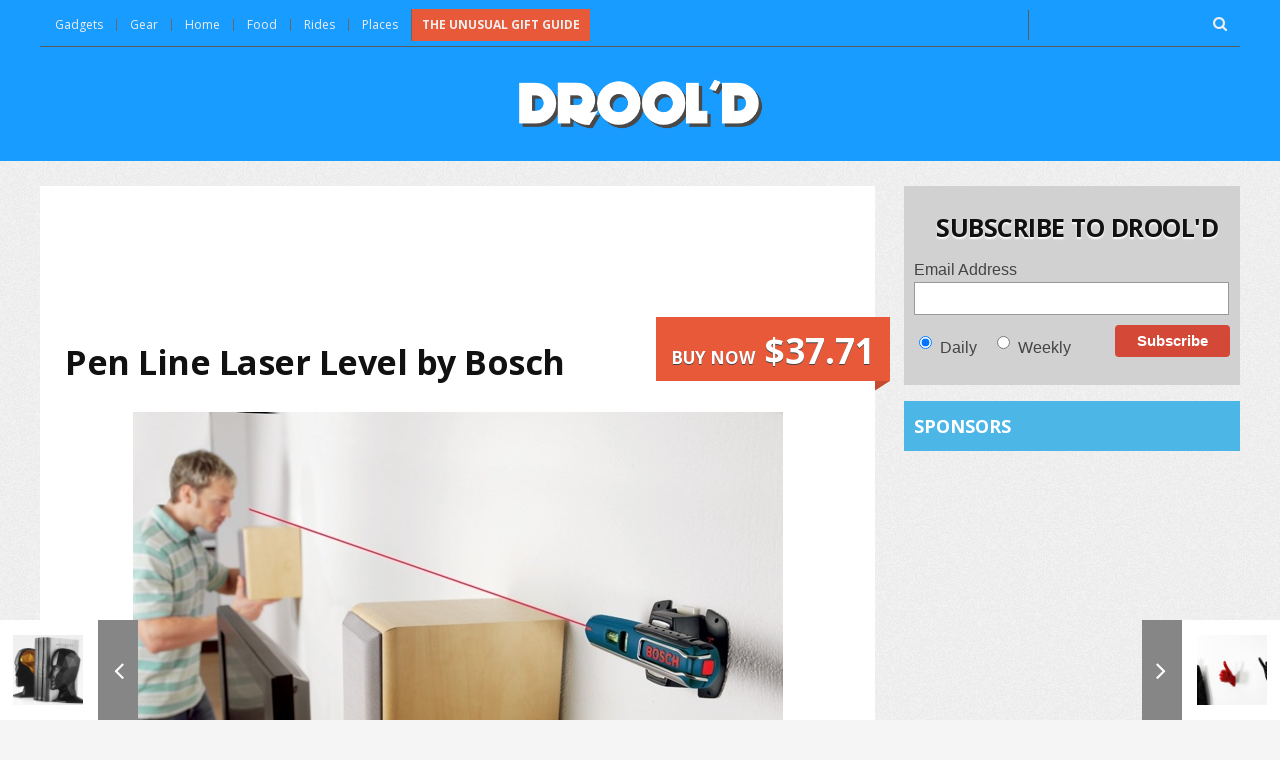

--- FILE ---
content_type: text/html; charset=UTF-8
request_url: https://droold.com/pen-line-laser-level-by-bosch/
body_size: 16947
content:
<!DOCTYPE html>
<!--[if IE 8]>    <html class="ie8" lang="en-US"> <![endif]-->
<!--[if IE 9]>    <html class="ie9" lang="en-US"> <![endif]-->
<!--[if (gt IE 9)|!(IE)] lang="en-US"><![endif]-->
<html lang="en-US">
<head>
<meta charset="utf-8" />
<meta name="viewport" content="width=device-width" />
<!-- Title -->
<title>Pen Line Laser Level by Bosch</title>
<!-- feeds & pingback -->
  <link rel="profile" href="http://gmpg.org/xfn/11" />
  <link rel="pingback" href="https://droold.com/xmlrpc.php" />
<!-- favicon -->
<link rel="apple-touch-icon-precomposed" sizes="144x144" href="https://droold.com/wp-content/uploads/2015/09/favicon-1441.png">
<link rel="apple-touch-icon-precomposed" sizes="114x114" href="https://droold.com/wp-content/uploads/2015/09/favicon-1141.png">
<link rel="apple-touch-icon-precomposed" sizes="72x72" href="https://droold.com/wp-content/uploads/2015/09/favicon-721.png">
<link rel="apple-touch-icon-precomposed" href="https://droold.com/wp-content/uploads/2015/09/favicon-571.png">
<link rel="shortcut icon" href="https://droold.com/wp-content/uploads/2015/09/favicon-161.png"  type="image/x-icon" />
<!--[if lt IE 9]><script src="https://droold.com/wp-content/themes/rehub/js/html5shiv.js"></script><![endif]-->	
<meta name='robots' content='index, follow, max-image-preview:large, max-snippet:-1, max-video-preview:-1' />
        <style type="text/css">
                                        
                                
                </style>
        <script type="text/javascript">
    var mdf_is_search_going =0;
    var mdf_tmp_order = 0;
    var mdf_tmp_orderby = 0;
    //+++
    var lang_one_moment = "One Moment ...";
    var mdf_lang_loading = "Loading ...";
    var mdf_lang_cancel = "Cancel";
    var mdf_lang_close = "Close";
    var mdf_lang_apply = "Apply";
    var mdf_tax_loader = '<img src="https://droold.com/wp-content/plugins/meta-data-filter/images/tax_loader.gif" alt="loader" />';
    var mdf_week_first_day =1;
    var mdf_calendar_date_format = "mm/dd/yy";
    var mdf_site_url = "https://droold.com";
    var mdf_plugin_url = "https://droold.com/wp-content/plugins/meta-data-filter/";
    var mdf_default_order_by = "date";
    var mdf_default_order = "DESC";
    var show_tax_all_childs =0;
    var mdf_current_term_id = 0;

    var mdf_current_tax = "";
    //admin
    var lang_no_ui_sliders = "no ui sliders in selected mdf category";
    var lang_updated = "Updated";
    //+++
    var mdf_slug_cat = "meta_data_filter_cat";

    var mdf_tooltip_theme = "shadow";
    var tooltip_max_width = parseInt(220, 10);
    var ajaxurl = "https://droold.com/wp-admin/admin-ajax.php";
    var mdf_front_qtrans_lang = "";
    var mdf_front_wpml_lang = "";
    var mdf_use_chosen_js_w =0;
    var mdf_use_chosen_js_s =0;
    var mdf_use_custom_scroll_bar =1;
        mdf_front_qtrans_lang = "";
    var mdf_current_page_url = "https://droold.com/pen-line-laser-level-by-bosch/";

    var mdf_sort_order = "DESC";
    var mdf_order_by = "date";
    var mdf_toggle_close_sign = "-";
    var mdf_toggle_open_sign = "+";
    var tab_slideout_icon = "https://droold.com/wp-content/plugins/meta-data-filter/images/icon_button_search.png";
    var tab_slideout_icon_w = "146";
    var tab_slideout_icon_h = "131";
    var mdf_use_custom_icheck = 1;
    var icheck_skin = {};
    icheck_skin.skin = "flat";
    icheck_skin.color = "aero";


    var mdtf_overlay_skin = "default";

</script>


	<!-- This site is optimized with the Yoast SEO plugin v26.5 - https://yoast.com/wordpress/plugins/seo/ -->
	<link rel="canonical" href="https://droold.com/pen-line-laser-level-by-bosch/" />
	<meta property="og:locale" content="en_US" />
	<meta property="og:type" content="article" />
	<meta property="og:title" content="Pen Line Laser Level by Bosch" />
	<meta property="og:description" content="Aligning and leveling have never been made easier. The GPLL5 by Bosch is a compact hand level with built-in vials and aluminum base for quick and easy alignment and leveling, but what sets it apart is its laser projector. It projects a very bright and sharp laser line, helping you with horizontal, vertical or angular [&hellip;]" />
	<meta property="og:url" content="https://droold.com/pen-line-laser-level-by-bosch/" />
	<meta property="og:site_name" content="Drool&#039;d" />
	<meta property="article:author" content="https://www.facebook.com/Droold" />
	<meta property="article:published_time" content="2013-04-19T13:32:34+00:00" />
	<meta property="article:modified_time" content="2015-09-04T19:47:28+00:00" />
	<meta property="og:image" content="https://droold.com/wp-content/uploads/2015/09/bosch_pen_line_laser_level.jpg" />
	<meta property="og:image:width" content="650" />
	<meta property="og:image:height" content="485" />
	<meta property="og:image:type" content="image/jpeg" />
	<meta name="author" content="rolyou" />
	<meta name="twitter:card" content="summary_large_image" />
	<meta name="twitter:label1" content="Written by" />
	<meta name="twitter:data1" content="rolyou" />
	<script type="application/ld+json" class="yoast-schema-graph">{"@context":"https://schema.org","@graph":[{"@type":"WebPage","@id":"https://droold.com/pen-line-laser-level-by-bosch/","url":"https://droold.com/pen-line-laser-level-by-bosch/","name":"Pen Line Laser Level by Bosch","isPartOf":{"@id":"https://droold.com/#website"},"primaryImageOfPage":{"@id":"https://droold.com/pen-line-laser-level-by-bosch/#primaryimage"},"image":{"@id":"https://droold.com/pen-line-laser-level-by-bosch/#primaryimage"},"thumbnailUrl":"https://droold.com/wp-content/uploads/2015/09/bosch_pen_line_laser_level.jpg","datePublished":"2013-04-19T13:32:34+00:00","dateModified":"2015-09-04T19:47:28+00:00","author":{"@id":"https://droold.com/#/schema/person/e4aa022a756898e7f1b4b598674e2024"},"breadcrumb":{"@id":"https://droold.com/pen-line-laser-level-by-bosch/#breadcrumb"},"inLanguage":"en-US","potentialAction":[{"@type":"ReadAction","target":["https://droold.com/pen-line-laser-level-by-bosch/"]}]},{"@type":"ImageObject","inLanguage":"en-US","@id":"https://droold.com/pen-line-laser-level-by-bosch/#primaryimage","url":"https://droold.com/wp-content/uploads/2015/09/bosch_pen_line_laser_level.jpg","contentUrl":"https://droold.com/wp-content/uploads/2015/09/bosch_pen_line_laser_level.jpg","width":650,"height":485},{"@type":"BreadcrumbList","@id":"https://droold.com/pen-line-laser-level-by-bosch/#breadcrumb","itemListElement":[{"@type":"ListItem","position":1,"name":"Home","item":"https://droold.com/"},{"@type":"ListItem","position":2,"name":"Pen Line Laser Level by Bosch"}]},{"@type":"WebSite","@id":"https://droold.com/#website","url":"https://droold.com/","name":"Drool&#039;d","description":"Cool Gifts, Unique and Unusual Gift Ideas","potentialAction":[{"@type":"SearchAction","target":{"@type":"EntryPoint","urlTemplate":"https://droold.com/?s={search_term_string}"},"query-input":{"@type":"PropertyValueSpecification","valueRequired":true,"valueName":"search_term_string"}}],"inLanguage":"en-US"},{"@type":"Person","@id":"https://droold.com/#/schema/person/e4aa022a756898e7f1b4b598674e2024","name":"rolyou","image":{"@type":"ImageObject","inLanguage":"en-US","@id":"https://droold.com/#/schema/person/image/","url":"https://secure.gravatar.com/avatar/0e62c8f7a2817f1aa12ca6906085a880d956bbdb33ff4e1c0f7fc9e11219afa9?s=96&d=mm&r=g","contentUrl":"https://secure.gravatar.com/avatar/0e62c8f7a2817f1aa12ca6906085a880d956bbdb33ff4e1c0f7fc9e11219afa9?s=96&d=mm&r=g","caption":"rolyou"},"sameAs":["https://www.facebook.com/Droold"],"url":"https://droold.com/author/rolyou/"}]}</script>
	<!-- / Yoast SEO plugin. -->


<link rel='dns-prefetch' href='//fonts.googleapis.com' />
<link rel='dns-prefetch' href='//maxcdn.bootstrapcdn.com' />
<link rel="alternate" type="application/rss+xml" title="Drool&#039;d &raquo; Feed" href="https://droold.com/feed/" />
<link rel="alternate" type="application/rss+xml" title="Drool&#039;d &raquo; Comments Feed" href="https://droold.com/comments/feed/" />
<link rel="alternate" type="application/rss+xml" title="Drool&#039;d &raquo; Pen Line Laser Level by Bosch Comments Feed" href="https://droold.com/pen-line-laser-level-by-bosch/feed/" />
<link rel="alternate" title="oEmbed (JSON)" type="application/json+oembed" href="https://droold.com/wp-json/oembed/1.0/embed?url=https%3A%2F%2Fdroold.com%2Fpen-line-laser-level-by-bosch%2F" />
<link rel="alternate" title="oEmbed (XML)" type="text/xml+oembed" href="https://droold.com/wp-json/oembed/1.0/embed?url=https%3A%2F%2Fdroold.com%2Fpen-line-laser-level-by-bosch%2F&#038;format=xml" />
<style id='wp-img-auto-sizes-contain-inline-css' type='text/css'>
img:is([sizes=auto i],[sizes^="auto," i]){contain-intrinsic-size:3000px 1500px}
/*# sourceURL=wp-img-auto-sizes-contain-inline-css */
</style>
<style id='wp-emoji-styles-inline-css' type='text/css'>

	img.wp-smiley, img.emoji {
		display: inline !important;
		border: none !important;
		box-shadow: none !important;
		height: 1em !important;
		width: 1em !important;
		margin: 0 0.07em !important;
		vertical-align: -0.1em !important;
		background: none !important;
		padding: 0 !important;
	}
/*# sourceURL=wp-emoji-styles-inline-css */
</style>
<style id='wp-block-library-inline-css' type='text/css'>
:root{--wp-block-synced-color:#7a00df;--wp-block-synced-color--rgb:122,0,223;--wp-bound-block-color:var(--wp-block-synced-color);--wp-editor-canvas-background:#ddd;--wp-admin-theme-color:#007cba;--wp-admin-theme-color--rgb:0,124,186;--wp-admin-theme-color-darker-10:#006ba1;--wp-admin-theme-color-darker-10--rgb:0,107,160.5;--wp-admin-theme-color-darker-20:#005a87;--wp-admin-theme-color-darker-20--rgb:0,90,135;--wp-admin-border-width-focus:2px}@media (min-resolution:192dpi){:root{--wp-admin-border-width-focus:1.5px}}.wp-element-button{cursor:pointer}:root .has-very-light-gray-background-color{background-color:#eee}:root .has-very-dark-gray-background-color{background-color:#313131}:root .has-very-light-gray-color{color:#eee}:root .has-very-dark-gray-color{color:#313131}:root .has-vivid-green-cyan-to-vivid-cyan-blue-gradient-background{background:linear-gradient(135deg,#00d084,#0693e3)}:root .has-purple-crush-gradient-background{background:linear-gradient(135deg,#34e2e4,#4721fb 50%,#ab1dfe)}:root .has-hazy-dawn-gradient-background{background:linear-gradient(135deg,#faaca8,#dad0ec)}:root .has-subdued-olive-gradient-background{background:linear-gradient(135deg,#fafae1,#67a671)}:root .has-atomic-cream-gradient-background{background:linear-gradient(135deg,#fdd79a,#004a59)}:root .has-nightshade-gradient-background{background:linear-gradient(135deg,#330968,#31cdcf)}:root .has-midnight-gradient-background{background:linear-gradient(135deg,#020381,#2874fc)}:root{--wp--preset--font-size--normal:16px;--wp--preset--font-size--huge:42px}.has-regular-font-size{font-size:1em}.has-larger-font-size{font-size:2.625em}.has-normal-font-size{font-size:var(--wp--preset--font-size--normal)}.has-huge-font-size{font-size:var(--wp--preset--font-size--huge)}.has-text-align-center{text-align:center}.has-text-align-left{text-align:left}.has-text-align-right{text-align:right}.has-fit-text{white-space:nowrap!important}#end-resizable-editor-section{display:none}.aligncenter{clear:both}.items-justified-left{justify-content:flex-start}.items-justified-center{justify-content:center}.items-justified-right{justify-content:flex-end}.items-justified-space-between{justify-content:space-between}.screen-reader-text{border:0;clip-path:inset(50%);height:1px;margin:-1px;overflow:hidden;padding:0;position:absolute;width:1px;word-wrap:normal!important}.screen-reader-text:focus{background-color:#ddd;clip-path:none;color:#444;display:block;font-size:1em;height:auto;left:5px;line-height:normal;padding:15px 23px 14px;text-decoration:none;top:5px;width:auto;z-index:100000}html :where(.has-border-color){border-style:solid}html :where([style*=border-top-color]){border-top-style:solid}html :where([style*=border-right-color]){border-right-style:solid}html :where([style*=border-bottom-color]){border-bottom-style:solid}html :where([style*=border-left-color]){border-left-style:solid}html :where([style*=border-width]){border-style:solid}html :where([style*=border-top-width]){border-top-style:solid}html :where([style*=border-right-width]){border-right-style:solid}html :where([style*=border-bottom-width]){border-bottom-style:solid}html :where([style*=border-left-width]){border-left-style:solid}html :where(img[class*=wp-image-]){height:auto;max-width:100%}:where(figure){margin:0 0 1em}html :where(.is-position-sticky){--wp-admin--admin-bar--position-offset:var(--wp-admin--admin-bar--height,0px)}@media screen and (max-width:600px){html :where(.is-position-sticky){--wp-admin--admin-bar--position-offset:0px}}

/*# sourceURL=wp-block-library-inline-css */
</style><style id='global-styles-inline-css' type='text/css'>
:root{--wp--preset--aspect-ratio--square: 1;--wp--preset--aspect-ratio--4-3: 4/3;--wp--preset--aspect-ratio--3-4: 3/4;--wp--preset--aspect-ratio--3-2: 3/2;--wp--preset--aspect-ratio--2-3: 2/3;--wp--preset--aspect-ratio--16-9: 16/9;--wp--preset--aspect-ratio--9-16: 9/16;--wp--preset--color--black: #000000;--wp--preset--color--cyan-bluish-gray: #abb8c3;--wp--preset--color--white: #ffffff;--wp--preset--color--pale-pink: #f78da7;--wp--preset--color--vivid-red: #cf2e2e;--wp--preset--color--luminous-vivid-orange: #ff6900;--wp--preset--color--luminous-vivid-amber: #fcb900;--wp--preset--color--light-green-cyan: #7bdcb5;--wp--preset--color--vivid-green-cyan: #00d084;--wp--preset--color--pale-cyan-blue: #8ed1fc;--wp--preset--color--vivid-cyan-blue: #0693e3;--wp--preset--color--vivid-purple: #9b51e0;--wp--preset--gradient--vivid-cyan-blue-to-vivid-purple: linear-gradient(135deg,rgb(6,147,227) 0%,rgb(155,81,224) 100%);--wp--preset--gradient--light-green-cyan-to-vivid-green-cyan: linear-gradient(135deg,rgb(122,220,180) 0%,rgb(0,208,130) 100%);--wp--preset--gradient--luminous-vivid-amber-to-luminous-vivid-orange: linear-gradient(135deg,rgb(252,185,0) 0%,rgb(255,105,0) 100%);--wp--preset--gradient--luminous-vivid-orange-to-vivid-red: linear-gradient(135deg,rgb(255,105,0) 0%,rgb(207,46,46) 100%);--wp--preset--gradient--very-light-gray-to-cyan-bluish-gray: linear-gradient(135deg,rgb(238,238,238) 0%,rgb(169,184,195) 100%);--wp--preset--gradient--cool-to-warm-spectrum: linear-gradient(135deg,rgb(74,234,220) 0%,rgb(151,120,209) 20%,rgb(207,42,186) 40%,rgb(238,44,130) 60%,rgb(251,105,98) 80%,rgb(254,248,76) 100%);--wp--preset--gradient--blush-light-purple: linear-gradient(135deg,rgb(255,206,236) 0%,rgb(152,150,240) 100%);--wp--preset--gradient--blush-bordeaux: linear-gradient(135deg,rgb(254,205,165) 0%,rgb(254,45,45) 50%,rgb(107,0,62) 100%);--wp--preset--gradient--luminous-dusk: linear-gradient(135deg,rgb(255,203,112) 0%,rgb(199,81,192) 50%,rgb(65,88,208) 100%);--wp--preset--gradient--pale-ocean: linear-gradient(135deg,rgb(255,245,203) 0%,rgb(182,227,212) 50%,rgb(51,167,181) 100%);--wp--preset--gradient--electric-grass: linear-gradient(135deg,rgb(202,248,128) 0%,rgb(113,206,126) 100%);--wp--preset--gradient--midnight: linear-gradient(135deg,rgb(2,3,129) 0%,rgb(40,116,252) 100%);--wp--preset--font-size--small: 13px;--wp--preset--font-size--medium: 20px;--wp--preset--font-size--large: 36px;--wp--preset--font-size--x-large: 42px;--wp--preset--spacing--20: 0.44rem;--wp--preset--spacing--30: 0.67rem;--wp--preset--spacing--40: 1rem;--wp--preset--spacing--50: 1.5rem;--wp--preset--spacing--60: 2.25rem;--wp--preset--spacing--70: 3.38rem;--wp--preset--spacing--80: 5.06rem;--wp--preset--shadow--natural: 6px 6px 9px rgba(0, 0, 0, 0.2);--wp--preset--shadow--deep: 12px 12px 50px rgba(0, 0, 0, 0.4);--wp--preset--shadow--sharp: 6px 6px 0px rgba(0, 0, 0, 0.2);--wp--preset--shadow--outlined: 6px 6px 0px -3px rgb(255, 255, 255), 6px 6px rgb(0, 0, 0);--wp--preset--shadow--crisp: 6px 6px 0px rgb(0, 0, 0);}:where(.is-layout-flex){gap: 0.5em;}:where(.is-layout-grid){gap: 0.5em;}body .is-layout-flex{display: flex;}.is-layout-flex{flex-wrap: wrap;align-items: center;}.is-layout-flex > :is(*, div){margin: 0;}body .is-layout-grid{display: grid;}.is-layout-grid > :is(*, div){margin: 0;}:where(.wp-block-columns.is-layout-flex){gap: 2em;}:where(.wp-block-columns.is-layout-grid){gap: 2em;}:where(.wp-block-post-template.is-layout-flex){gap: 1.25em;}:where(.wp-block-post-template.is-layout-grid){gap: 1.25em;}.has-black-color{color: var(--wp--preset--color--black) !important;}.has-cyan-bluish-gray-color{color: var(--wp--preset--color--cyan-bluish-gray) !important;}.has-white-color{color: var(--wp--preset--color--white) !important;}.has-pale-pink-color{color: var(--wp--preset--color--pale-pink) !important;}.has-vivid-red-color{color: var(--wp--preset--color--vivid-red) !important;}.has-luminous-vivid-orange-color{color: var(--wp--preset--color--luminous-vivid-orange) !important;}.has-luminous-vivid-amber-color{color: var(--wp--preset--color--luminous-vivid-amber) !important;}.has-light-green-cyan-color{color: var(--wp--preset--color--light-green-cyan) !important;}.has-vivid-green-cyan-color{color: var(--wp--preset--color--vivid-green-cyan) !important;}.has-pale-cyan-blue-color{color: var(--wp--preset--color--pale-cyan-blue) !important;}.has-vivid-cyan-blue-color{color: var(--wp--preset--color--vivid-cyan-blue) !important;}.has-vivid-purple-color{color: var(--wp--preset--color--vivid-purple) !important;}.has-black-background-color{background-color: var(--wp--preset--color--black) !important;}.has-cyan-bluish-gray-background-color{background-color: var(--wp--preset--color--cyan-bluish-gray) !important;}.has-white-background-color{background-color: var(--wp--preset--color--white) !important;}.has-pale-pink-background-color{background-color: var(--wp--preset--color--pale-pink) !important;}.has-vivid-red-background-color{background-color: var(--wp--preset--color--vivid-red) !important;}.has-luminous-vivid-orange-background-color{background-color: var(--wp--preset--color--luminous-vivid-orange) !important;}.has-luminous-vivid-amber-background-color{background-color: var(--wp--preset--color--luminous-vivid-amber) !important;}.has-light-green-cyan-background-color{background-color: var(--wp--preset--color--light-green-cyan) !important;}.has-vivid-green-cyan-background-color{background-color: var(--wp--preset--color--vivid-green-cyan) !important;}.has-pale-cyan-blue-background-color{background-color: var(--wp--preset--color--pale-cyan-blue) !important;}.has-vivid-cyan-blue-background-color{background-color: var(--wp--preset--color--vivid-cyan-blue) !important;}.has-vivid-purple-background-color{background-color: var(--wp--preset--color--vivid-purple) !important;}.has-black-border-color{border-color: var(--wp--preset--color--black) !important;}.has-cyan-bluish-gray-border-color{border-color: var(--wp--preset--color--cyan-bluish-gray) !important;}.has-white-border-color{border-color: var(--wp--preset--color--white) !important;}.has-pale-pink-border-color{border-color: var(--wp--preset--color--pale-pink) !important;}.has-vivid-red-border-color{border-color: var(--wp--preset--color--vivid-red) !important;}.has-luminous-vivid-orange-border-color{border-color: var(--wp--preset--color--luminous-vivid-orange) !important;}.has-luminous-vivid-amber-border-color{border-color: var(--wp--preset--color--luminous-vivid-amber) !important;}.has-light-green-cyan-border-color{border-color: var(--wp--preset--color--light-green-cyan) !important;}.has-vivid-green-cyan-border-color{border-color: var(--wp--preset--color--vivid-green-cyan) !important;}.has-pale-cyan-blue-border-color{border-color: var(--wp--preset--color--pale-cyan-blue) !important;}.has-vivid-cyan-blue-border-color{border-color: var(--wp--preset--color--vivid-cyan-blue) !important;}.has-vivid-purple-border-color{border-color: var(--wp--preset--color--vivid-purple) !important;}.has-vivid-cyan-blue-to-vivid-purple-gradient-background{background: var(--wp--preset--gradient--vivid-cyan-blue-to-vivid-purple) !important;}.has-light-green-cyan-to-vivid-green-cyan-gradient-background{background: var(--wp--preset--gradient--light-green-cyan-to-vivid-green-cyan) !important;}.has-luminous-vivid-amber-to-luminous-vivid-orange-gradient-background{background: var(--wp--preset--gradient--luminous-vivid-amber-to-luminous-vivid-orange) !important;}.has-luminous-vivid-orange-to-vivid-red-gradient-background{background: var(--wp--preset--gradient--luminous-vivid-orange-to-vivid-red) !important;}.has-very-light-gray-to-cyan-bluish-gray-gradient-background{background: var(--wp--preset--gradient--very-light-gray-to-cyan-bluish-gray) !important;}.has-cool-to-warm-spectrum-gradient-background{background: var(--wp--preset--gradient--cool-to-warm-spectrum) !important;}.has-blush-light-purple-gradient-background{background: var(--wp--preset--gradient--blush-light-purple) !important;}.has-blush-bordeaux-gradient-background{background: var(--wp--preset--gradient--blush-bordeaux) !important;}.has-luminous-dusk-gradient-background{background: var(--wp--preset--gradient--luminous-dusk) !important;}.has-pale-ocean-gradient-background{background: var(--wp--preset--gradient--pale-ocean) !important;}.has-electric-grass-gradient-background{background: var(--wp--preset--gradient--electric-grass) !important;}.has-midnight-gradient-background{background: var(--wp--preset--gradient--midnight) !important;}.has-small-font-size{font-size: var(--wp--preset--font-size--small) !important;}.has-medium-font-size{font-size: var(--wp--preset--font-size--medium) !important;}.has-large-font-size{font-size: var(--wp--preset--font-size--large) !important;}.has-x-large-font-size{font-size: var(--wp--preset--font-size--x-large) !important;}
/*# sourceURL=global-styles-inline-css */
</style>

<style id='classic-theme-styles-inline-css' type='text/css'>
/*! This file is auto-generated */
.wp-block-button__link{color:#fff;background-color:#32373c;border-radius:9999px;box-shadow:none;text-decoration:none;padding:calc(.667em + 2px) calc(1.333em + 2px);font-size:1.125em}.wp-block-file__button{background:#32373c;color:#fff;text-decoration:none}
/*# sourceURL=/wp-includes/css/classic-themes.min.css */
</style>
<link rel='stylesheet' id='contact-form-7-css' href='https://droold.com/wp-content/plugins/contact-form-7/includes/css/styles.css?ver=6.1.4' type='text/css' media='all' />
<link rel='stylesheet' id='parent-style-css' href='https://droold.com/wp-content/themes/rehub/style.css?ver=6.9' type='text/css' media='all' />
<link rel='stylesheet' id='main_nav-css' href='//fonts.googleapis.com/css?family=Open+Sans%3A400%2C700&#038;ver=6.9' type='text/css' media='all' />
<link rel='stylesheet' id='style-css' href='https://droold.com/wp-content/themes/rehub-pick/style.css?ver=6.9' type='text/css' media='all' />
<link rel='stylesheet' id='font-awesome-css' href='//maxcdn.bootstrapcdn.com/font-awesome/4.3.0/css/font-awesome.min.css?ver=6.9' type='text/css' media='all' />
<script type="text/javascript" src="https://droold.com/wp-includes/js/jquery/jquery.min.js?ver=3.7.1" id="jquery-core-js"></script>
<script type="text/javascript" src="https://droold.com/wp-includes/js/jquery/jquery-migrate.min.js?ver=3.4.1" id="jquery-migrate-js"></script>
<script type="text/javascript" src="https://droold.com/wp-includes/js/jquery/ui/core.min.js?ver=1.13.3" id="jquery-ui-core-js"></script>
<script type="text/javascript" src="https://droold.com/wp-content/plugins/meta-data-filter/js/front.js?ver=6.9" id="meta_data_filter_widget-js"></script>
<script type="text/javascript" src="https://droold.com/wp-content/themes/rehub/js/modernizr.js?ver=2.7.1" id="modernizr-js"></script>
<script type="text/javascript" id="rehub-postview-js-extra">
/* <![CDATA[ */
var postviewvar = {"admin_ajax_url":"https://droold.com/wp-admin/admin-ajax.php","post_id":"5299"};
//# sourceURL=rehub-postview-js-extra
/* ]]> */
</script>
<script type="text/javascript" src="https://droold.com/wp-content/themes/rehub/js/postviews.js?ver=6.9" id="rehub-postview-js"></script>
<link rel="https://api.w.org/" href="https://droold.com/wp-json/" /><link rel="alternate" title="JSON" type="application/json" href="https://droold.com/wp-json/wp/v2/posts/5299" /><link rel="EditURI" type="application/rsd+xml" title="RSD" href="https://droold.com/xmlrpc.php?rsd" />
<meta name="generator" content="WordPress 6.9" />
<link rel='shortlink' href='https://droold.com/?p=5299' />
<meta property="fb:app_id" content="1592422637684277"/><style type="text/css">		 
		
					
						
				
		
			
		
    	
    	
    			
    	
				
        	
    		.postimagetrend .title, .widget.widget_affegg_widget .title, .rehub_feat_block.rehub_chimp, .widget.top_offers .title, header .header_first_style .search form input[type="submit"], .widget.tabs .current, .more_post a, .more_post span, .filter_home_pick span.active, .filter_home_pick span:hover { background: #258fef}
		.widget.widget_affegg_widget .title:after, .widget.top_offers .title:after{border-top-color: #258fef;}  
		.filter_home_pick span.active, .filter_home_pick span:hover{border: 1px solid #258fef;}  
		

a { color: #e85939; }
nav.top_menu > ul > li ul li a:hover { color: #111111 }
ul.postpagination li.active a, ul.postpagination li:hover a, ul.postpagination li a:focus  { color: #FFFFFF !important; }
.priced_block .btn_offer_block:hover {background: #e85939; text-decoration:none; opacity: 0.8}
.priced_block .btn_offer_block:hover:after {border-left-color: #e85939;}
.widget.tabs > ul > li:hover { color: #ffffff; }
.sidebar .dark_sidebar .tabs-item .detail .rcnt_meta a.cat{ color: #fff;}
.footer-bottom .widget .f_menu li a:hover { text-decoration: underline; }

.priced_block .btn_offer_block:active { background-color: #e85939 !important; top: 2px;}
.wpsm-button.orange, .wpsm-button.rehub_main_btn { color: #fff; background-color: #e85939 !important; background-image: none !important; border-radius: 3px !important; box-shadow: none !important; text-transform: uppercase; }
.wpsm-button.orange:hover, .wpsm-button.rehub_main_btn:hover { background: #e85939 !important; background-position: left bottom !important }
.wpsm-button.orange:active, .wps-button.rehub_main_btn:active { background-color: #e85939 !important; top: 2px; box-shadow: none !important }
.wpsm_promobox.rehub_promobox { border-left-color: #e85939!important; }
.top_rating_block .top_rating_item .rating_col a.read_full, article.post a.color_link{ color: #e85939 !important;}
nav.top_menu > ul > li > a:hover, nav.top_menu > ul > li.current-menu-item a{border-top-color: #e85939; }

nav.top_menu > ul > li ul, .main-nav { border-bottom: 2px solid #e85939; }
.wpb_content_element.wpsm-tabs.n_b_tab .wpb_tour_tabs_wrapper .wpb_tabs_nav .ui-state-active a{ border-bottom: 3px solid #e85939 !important }
.priced_block .btn_offer_block:after, .priced_block .btn_offer_block:active:after { border-left-color: #e85939;}
.featured_slider:hover .score, .top_chart_controls .controls:hover{border-color:#e85939;}
.main_slider .flex-overlay a.read-more:hover, .main_slider .flex-overlay:hover a.read-more  {border: 2px solid #e85939; }
.btn_more:hover, .custom-checkbox label.checked:before, .custom-radio label.checked:before, .small_post .overlay .btn_more:hover, .def-carousel.sec_style_carousel .carousel-next:hover, .def-carousel.sec_style_carousel .carousel-prev:hover { border: 1px solid #e85939; color: #fff }
.author_quote, .wpsm-tabs ul.ui-tabs-nav .ui-state-active a { border-top: 3px solid #e85939; }
.wps_promobox { border-left: 3px solid #e85939; }
.gallery-pics .gp-overlay {  box-shadow: 0 0 0 4px #e85939 inset; }
.post .rehub_woo_tabs_menu li.current{ border-top:2px solid #e85939;}
.rate_bar_wrap .review-top .overall-score span.overall-text{border: 1px solid #e85939;}
.rate_bar_wrap_two_reviews .score_val, .rate_bar_wrap_two_reviews .user-review-criteria .score_val{ border-bottom: 3px solid #e85939 }

/*BGS*/
.rehub_chimp #mc_embed_signup input#mc-embedded-subscribe, .openedprevnext .postNavigation a, .postNavigation a:hover, #reviews_tabs .more, .top_chart_pagination a.selected, .overlay_post_formats.review_formats_score, .rate_bar_wrap .review-top .overall-score, .rate_bar_wrap_two_reviews .user-review-criteria .rate-bar-bar, .rate-bar-bar, #reviews_tabs .more, .re_carousel .controls:hover, .woocommerce .widget_price_filter .ui-slider .ui-slider-handle, .woocommerce-page .widget_price_filter .ui-slider .ui-slider-handle, .widget_edd_cart_widget .edd-cart-number-of-items .edd-cart-quantity, .btn_more:hover, #reviews_tabs > ul > li.current, #reviews_tabs > ul > li:hover, .main_slider .flex-overlay a.read-more:hover, .main_slider .flex-overlay:hover a.read-more, .featured_slider:hover .score, .priced_block .btn_offer_block , #bbp_user_edit_submit, .bbp-topic-pagination a, .bbp-topic-pagination a, .title_deal_wrap, .woobtn_offer_block, input.mdf_button, .dl-menuwrapper button, .dl-menuwrapper button.dl-active, .widget.tabs > ul > li:hover, .wps-members > strong:first-child , .custom-checkbox label.checked:after, .def-carousel.sec_style_carousel .carousel-next:hover, .def-carousel.sec_style_carousel .carousel-prev:hover, .post_slider .caption, .slider_post .caption, .post .btn:hover, .small_post .btn:hover, ul.postpagination li.active a, ul.postpagination li:hover a, ul.postpagination li a:focus, .quick_view_btn a:hover, .custom-radio label.checked:after, .post_slider .flex-control-nav li a.flex-active, .post_slider .flex-control-nav li a:hover, .top_theme h5 strong, .re_carousel .text:after, #topcontrol:hover, .featured_slider .flex-control-paging li a.flex-active, .featured_slider .flex-control-paging li a:hover { background: #e85939; }
@media (max-width: 768px) {
	.postNavigation a{ background: #e85939; }
}

/*color*/
.top_chart_controls .controls:hover, .top_chart_controls .controls:hover, .flexslider .fa-pulse, .userstar-rating span:before, ul.page-numbers li.current a, ul.page-numbers li:hover a, ul.page-numbers li:focus a, ul.page-numbers li.active a, .footer-bottom .widget .f_menu li a:hover, .comment_form h3 a, .bbp-body li.bbp-forum-info > a:hover, .bbp-body li.bbp-topic-title > a:hover, #subscription-toggle a:before, #favorite-toggle a:before, .aff_offer_links .aff_name a, .rehub_feat_block .start_price span, .news_lettr p a, .sidebar .featured_slider .link, .commentlist .comment-content small a, .related_articles .title_cat_related a, .heading a, article em.emph, .best_from_cat_carousel h5 a, .campare_table table.one td strong.red, .sidebar .tabs-item .detail p a, .category_tab h5 a:hover, .sidebar .widget p a, .footer-bottom .widget .title_b span, footer p a, .welcome-frase strong { color: #e85939; }

/*woo style btn*/
.woocommerce input.button.alt, .woocommerce .checkout-button.button, .woocommerce a.add_to_cart_button, .woocommerce-page a.add_to_cart_button, .woocommerce a.single_add_to_cart_button, .woocommerce-page a.single_add_to_cart_button, .woocommerce div.product form.cart .button, .woocommerce-page div.product form.cart .button, .woocommerce #content div.product form.cart .button, .woocommerce-page #content div.product form.cart .button{ background-color: #e85939 !important; box-shadow: 0 2px 2px #E7E7E7 !important }
.woocommerce input.button.alt:hover, .woocommerce .checkout-button.button:hover, .woocommerce a.add_to_cart_button:hover, .woocommerce-page a.add_to_cart_button:hover, .woocommerce a.single_add_to_cart_button:hover, .woocommerce-page a.single_add_to_cart_button:hover, .woocommerce div.product form.cart .button:hover, .woocommerce-page div.product form.cart .button:hover, .woocommerce #content div.product form.cart .button:hover, .woocommerce-page #content div.product form.cart .button:hover{ background: #e85939 !important;  }
.woocommerce .button.alt:active, .woocommerce .checkout-button.button:active, .woocommerce a.add_to_cart_button:active, .woocommerce-page a.add_to_cart_button:active, .woocommerce a.single_add_to_cart_button:active, .woocommerce-page a.single_add_to_cart_button:active, .woocommerce div.product form.cart .button:active, .woocommerce-page div.product form.cart .button:active, .woocommerce #content div.product form.cart .button:active, .woocommerce-page #content div.product form.cart .button:active { background-color: #e85939 !important; }


</style><style>#search-2 .title{
    color: #444 !important;
    padding: 13px;
    margin: 0px;
}
.left_pick_image {
    float: none;
    width: 100%;
    margin: 0;
}
.right_aff {
    margin: 0;
    width: inherit;
    height: 30px;
}
.main-side .top_single_area h1 {
    line-height: 40px;
}
.logo img {
    width: 250px;
}
.main-side h5 {
    background-color: #4CB6E7;
    padding: 15px;
}
body header#main_header {
    background: #199CFF;
}
#text-3{
    width: 100%;    
    background-color: #f9f9f9;
    padding: 9px;
    margin-bottom: 15px;
    border: 1px solid #dcdcdc;
    color: #666666 !important;
    font-family: Arial;
    font-size: 13px;
}
#text-3 li{
    padding: 2px 0;
}

#text-3 h5 {
    font-size: 16px;
    padding: 10px 0 4px 0;
}
#text-3 h4 {
    font-size: 20px;
    background-color: #4CB6E7;
    color: white;
    padding: 15px 10px;
}
#text-2 .title {
    background-color: #4CB6E7;
    color: white;
    padding: 15px 10px;
}
.mdf_range input[type=text] {
    width: 60px !important;
}
.page-id-11813 h1, p, li{
    color: #444 !important;
}
.page-id-11813 .mdf_custom_filter_panel a{
    color: #444 !important;
}
.f_text a:hover{
    text-decoration:underline;
}
#main_header .search form i {
    color:#eee;
}
.top-nav ul {
    margin-bottom: 5px !important;
}
.top-nav li {
    margin-top: 10px !important;
}
#menu-item-11900 {
    margin: 0 !important;
    padding: 10px;
    background-color: #E85939;
    font-weight: bold;
    text-transform: uppercase;
    display: inline-block;
}
@media screen and (max-width: 767px) {
    #menu-item-11900 {
        margin-top: 5px !important;
    }
}
.top-social {
    margin-top: 10px;
}
.right_aff {
    margin-bottom: 10px;
}
.bottom_meta {
    display: none;
}
.top_single_area {
    margin-top: 30px;
}


@media screen and (max-width: 767px) {
.post_share div.share-item {
    margin-bottom: 5px !important;
    }
}

@media screen and (max-width: 767px) {
.more_post.onclick.index_next_pagination
    {
    width: 45%;
    }
.more_post.onclick.index_previous_pagination
    {
    width: 45%;
    }
}</style></head>
<body class="wp-singular post-template-default single single-post postid-5299 single-format-standard wp-theme-rehub wp-child-theme-rehub-pick">
	
<!-- HEADER -->
<header id="main_header" class="repick_header">
<div class="top_line_header">
  <div id="top_ankor"></div>
  
  <!-- top -->  
  <div class="header_top_wrap">
    <div class="header-top clearfix">
      <div class="top-nav"><ul id="menu-droold-menu" class="menu"><li id="menu-item-8" class="menu-item menu-item-type-custom menu-item-object-custom menu-item-8"><a href="https://droold.com/tag/gadgets">Gadgets</a></li>
<li id="menu-item-11875" class="menu-item menu-item-type-custom menu-item-object-custom menu-item-11875"><a href="https://droold.com/tag/gear">Gear</a></li>
<li id="menu-item-9" class="menu-item menu-item-type-custom menu-item-object-custom menu-item-9"><a href="https://droold.com/tag/home">Home</a></li>
<li id="menu-item-11874" class="menu-item menu-item-type-custom menu-item-object-custom menu-item-11874"><a href="https://droold.com/tag/food">Food</a></li>
<li id="menu-item-11876" class="menu-item menu-item-type-custom menu-item-object-custom menu-item-11876"><a href="https://droold.com/tag/rides">Rides</a></li>
<li id="menu-item-11877" class="menu-item menu-item-type-custom menu-item-object-custom menu-item-11877"><a href="https://droold.com/tag/Places">Places</a></li>
<li id="menu-item-11900" class="menu-item menu-item-type-post_type menu-item-object-page menu-item-11900"><a href="https://droold.com/unique-gifts/" title="unique-gifts">The Unusual Gift Guide</a></li>
</ul></div>      <div class="top-social"> 
        <div class="search top_search responsive_search"><form  role="search" method="get" id="searchform" action="https://droold.com/">
  <input type="text" name="s" id="s">
  <i class="fa fa-search"></i>
  <input type="submit">
</form></div>			              		<div class="social_icon small_i">
		

			

		
		
		
			

		
					
		
		
		
		
		
			

																				

	</div>

  
        	        
                          </div>
    </div>
  </div>
  <!-- /top --> 
  <!-- Logo section -->
  <div class="logo-section header_third_style clearfix">
    <div class="logo">
  		  			<a href="https://droold.com"><img src="https://droold.com/wp-content/uploads/2015/09/droold-logo-v3-4631.png" alt="Drool&#039;d" /></a>
  		 
            
    </div>
          </div>
  <!-- /Logo section -->  
    <!-- /Main Navigation -->
</div>  
</header>
    <!-- CONTENT -->
    <div class="content" itemscope="" itemtype="http://schema.org/Article"> 
		<div class="clearfix">
		    <!-- Main Side -->
            <div class="main-side single clearfix">            
            <div class='code-block code-block-1' style='text-align:center;margin-left:auto;margin-right:auto;margin-top:8px;margin-bottom:8px;'><script async src="//pagead2.googlesyndication.com/pagead/js/adsbygoogle.js"></script>
<!-- Droold-728x90 -->
<ins class="adsbygoogle"
     style="display:inline-block;width:728px;height:90px"
     data-ad-client="ca-pub-7490065486637273"
     data-ad-slot="9840126748"></ins>
<script>
(adsbygoogle = window.adsbygoogle || []).push({});
</script></div>                <article class="post post-inner category-265" id="post-5299">
                    <!-- Title area -->
                    
                    <div class="top_single_area">
                        		
						<div class="right_aff">			
		        <span class="priced_block clearfix">
		                        
			            <div>
                                            <a href="http://www.amazon.com/Bosch-GPLL5-Line-Laser-Level/dp/B003BHZ4UK/?tag=droold-20" class="btn_offer_block" target="_blank" rel="nofollow" style="right: -40px; padding-top: 25px; position: relative;">
				            				            	Buy now				                                                        <font style="font-size: 35px; margin-left: 5px;">$37.71</font>
				            </a>
                                            <span style="position: absolute; right: -40px; top: 39px;"> <img src="/wp-content/uploads/2015/09/corner.png" border="none"> </span>
			            </div>
		        </span>
		        <div class="ameb_search"></div>		        
	        </div>

			                        <div>                            
                            <h1 itemprop="name headline">Pen Line Laser Level by Bosch</h1>
                        </div>
                        
                        
                        
                                                                           <meta itemprop="datePublished" content="2013-04-19">
                                                        <meta itemprop="image" content="https://droold.com/wp-content/uploads/2015/09/bosch_pen_line_laser_level.jpg">
                                                
                    </div>
                                                       	
                     
                        <div class="left_pick_image">
                        						<figure class="top_featured_image"><img src="https://droold.com/wp-content/uploads/2015/09/bosch_pen_line_laser_level.jpg" class="attachment-full size-full wp-post-image" alt="" decoding="async" fetchpriority="high" srcset="https://droold.com/wp-content/uploads/2015/09/bosch_pen_line_laser_level.jpg 650w, https://droold.com/wp-content/uploads/2015/09/bosch_pen_line_laser_level-300x224.jpg 300w, https://droold.com/wp-content/uploads/2015/09/bosch_pen_line_laser_level-1024x764.jpg 1024w, https://droold.com/wp-content/uploads/2015/09/bosch_pen_line_laser_level-1150x858.jpg 1150w" sizes="(max-width: 650px) 100vw, 650px" /></figure>                                    
			                    
                                                    <div class="top_share"><div class="post_share">
	<script>
		(function() {
		    function async_load(u,id) {
		        if (!gid(id)) {
		            s="script", d=document,
		            o = d.createElement(s);
		            o.type = 'text/javascript';
		            o.id = id;
		            o.async = true;
		            o.src = u;
		            // Creating scripts on page
		            x = d.getElementsByTagName(s)[0];
		            x.parentNode.insertBefore(o,x);
		        }
		    }
		    function gid (id){
		        return document.getElementById(id);
		    }
		    window.onload = function() {	    	       
			    async_load("//platform.twitter.com/widgets.js", "id-twitter");//twitter
			    async_load("//connect.facebook.net/en_EN/all.js#xfbml=1", "id-facebook");//facebook
			    async_load("https://apis.google.com/js/plusone.js", "id-google");//google
		    };
		})();
	</script>
    <div class="share-item tw_like">
        <a id="s-twitter" href="https://twitter.com/share" class="twitter-share-button" data-url="https://droold.com/pen-line-laser-level-by-bosch/" data-text="Pen Line Laser Level by Bosch">tweet</a>
    </div>

    <div class="share-item fb_like">
        <div id="s-facebook" class="fb-like" data-href="https://droold.com/pen-line-laser-level-by-bosch/" data-send="true" data-layout="button_count" data-width="122" data-show-faces="false"></div>
    </div>

    <div class="share-item google_like">
        <div id="s-google" class="g-plusone" data-size="medium" data-href="https://droold.com/pen-line-laser-level-by-bosch/"></div>
    </div>

    
    <div class="share-item pin_like">
        <a href="http://pinterest.com/pin/create/button/?url=https%3A%2F%2Fdroold.com%2Fpen-line-laser-level-by-bosch%2F            &amp;media=https://droold.com/wp-content/uploads/2015/09/bosch_pen_line_laser_level.jpg            &amp;description=Pen+Line+Laser+Level+by+Bosch" 
            class="pin-it-button" 
            count-layout="horizontal">
            <img src="//assets.pinterest.com/images/PinExt.png" title="Pin It" alt= "Pin It" />
        </a>
    </div>
        
    <div class="share-item stumble_like">
        <su:badge layout="1"></su:badge>
    </div>
</div></div>
                            <div class="clearfix"></div> 
                                                
                        </div>                        
                    
                    
                    
                    <div class='code-block code-block-3' style='text-align:center;margin-left:auto;margin-right:auto;margin-top:8px;margin-bottom:8px;'><script async src="//pagead2.googlesyndication.com/pagead/js/adsbygoogle.js"></script>
<!-- Droold-728x90 #2 -->
<ins class="adsbygoogle"
     style="display:inline-block;width:728px;height:90px"
     data-ad-client="ca-pub-7490065486637273"
     data-ad-slot="9975958348"></ins>
<script>
(adsbygoogle = window.adsbygoogle || []).push({});
</script></div><p>Aligning and leveling have never been made easier. The GPLL5 by Bosch is a compact hand level with built-in vials and aluminum base for quick and easy alignment and leveling, but what sets it apart is its laser projector. It projects a very bright and sharp laser line, helping you with horizontal, vertical or angular alignment. </p><div class='code-block code-block-5' style='text-align:center;margin-left:auto;margin-right:auto;margin-top:8px;margin-bottom:8px;'><script async src="//pagead2.googlesyndication.com/pagead/js/adsbygoogle.js"></script>
<!-- Droold-728x90 #3 -->
<ins class="adsbygoogle"
     style="display:inline-block;width:728px;height:90px"
     data-ad-client="ca-pub-7490065486637273"
     data-ad-slot="2033889143"></ins>
<script>
(adsbygoogle = window.adsbygoogle || []).push({});
</script></div>
<div class='readMoreToggle' style='display: none;'></div>
<p> <span class='displayToggle'> </p>
<div style="text-align: center;"> <img decoding="async" class="postImages" style=" width: 630px;" src="https://droold.com/wp-content/uploads/2015/09/bosch_pen_line_laser_level2.jpg"></img> </div>
<p> </p>
<div style="text-align: center;"> <img decoding="async" class="postImages" style=" width: 630px;" src="https://droold.com/wp-content/uploads/2015/09/bosch_pen_line_laser_level3.jpg"></img> </div>
<p> </p>
<div style="text-align: center;"> <img decoding="async" class="postImages" style=" width: 630px;" src="https://droold.com/wp-content/uploads/2015/09/bosch_pen_line_laser_level4.jpg"></img> </div>
<p> </span></p>
                                              
                                                                                            
                                              
                                              
                                              
                                              <div style="clear: both;"></div><div class="lined_r_title">Where to buy</div>		<div class="rehub_feat_block table_view_block"><a name="quick-offer"></a>
		<div class="block_with_coupon">
	            <div class="offer_thumb">
	            <a href="http://www.amazon.com/Bosch-GPLL5-Line-Laser-Level/dp/B003BHZ4UK/?tag=droold-20" target="_blank" rel="nofollow">
	            		            					<img decoding="async" src="https://droold.com/wp-content/uploads/thumbs_dir/bosch_pen_line_laser_level-71bikx5awftrh8c89sxaj5sbrmgck7ihvzp7l50v5s2.jpg" alt="Pen Line Laser Level by Bosch" />
	    	            		            </a>
	            </div>
	   		<div class="desc_col">
	            <div class="offer_title"></div>
	            <p></p>
	        </div>
	        	        	<div class="price_col">
	        		<p><span class="price_count"><ins>$37.71</ins></span></p>
	        			        	</div>
	        	        <div class="buttons_col">
	            <div class="priced_block clearfix">
						                <div>
	                	<a href="http://www.amazon.com/Bosch-GPLL5-Line-Laser-Level/dp/B003BHZ4UK/?tag=droold-20" class="btn_offer_block" target="_blank" rel="nofollow">
	                			                			Buy this item	                			                	</a>
	                </div>
						            </div>
	        </div>
    	</div>
	</div>
		
	<!-- Facebook Comments Plugin for WordPress: http://peadig.com/wordpress-plugins/facebook-comments/ --><h3 class="lined_r_title">Comments</h3><div class="fb-comments" data-href="https://droold.com/pen-line-laser-level-by-bosch/" data-numposts="5" data-width="100%" data-colorscheme="light"></div><div class='code-block code-block-11' style='margin:8px 0px;'><script src="//z-na.amazon-adsystem.com/widgets/onejs?MarketPlace=US&storeId=droold-20&adInstanceId=6bf06ea4-d5b2-4239-aaf2-9769d36ada0e"></script></div>                
                
                </article>
<div id="rcjsload_8958de"></div>
<script type="text/javascript">
(function() {
var rcel = document.createElement("script");
rcel.id = 'rc_' + Math.floor(Math.random() * 1000);
rcel.type = 'text/javascript';
rcel.src = "http://trends.revcontent.com/serve.js.php?w=10302&t="+rcel.id+"&c="+(new Date()).getTime()+"&width="+(window.outerWidth || document.documentElement.clientWidth);
rcel.async = true;
var rcds = document.getElementById("rcjsload_8958de"); rcds.appendChild(rcel);
})();
</script>  
                <div class="clearfix"></div>
                                               
                <div class="bottom_meta">               
                    <div class="left_meta">
                                                                                                
                    </div>                  
                    <div class="right_meta">  
                                                 
                    </div>
                                    </div>
                
                                    <!-- PAGER SECTION -->
<div class="float-posts-nav" id="float-posts-nav">
    <div class="postNavigation prevPostBox">
                    <a href="https://droold.com/knowledge-in-the-brain-bookends/">
                <div class="inner-prevnext">
                <div class="thumbnail">
                                            <img src="https://droold.com/wp-content/uploads/2015/09/knowledge_brain_bookends_modern_karim_rashid_black_gold-150x150.jpg" class="attachment-70x70 size-70x70 wp-post-image" alt="" decoding="async" />                                    </div>
                <div class="headline"><span>Previous</span><h4>Knowledge In The Brain Bookends</h4></div>
                </div>
            </a>                          
            </div>
    <div class="postNavigation nextPostBox">
                    <a href="https://droold.com/23-creatively-handshaped-designs/">
                <div class="inner-prevnext">
                <div class="thumbnail">
                                            <img src="https://droold.com/wp-content/uploads/2015/09/hand_hooks_sculptures_creative_designs-150x150.jpg" class="attachment-70x70 size-70x70 wp-post-image" alt="" decoding="async" />                                    </div>
                <div class="headline"><span>Next</span><h4>23 Creatively Hand-Shaped Designs</h4></div>
                </div>
            </a>                          
            </div>                        
</div>
<!-- /PAGER SECTION -->                   
                                   

                                    		<div class="related_articles clearfix"><div class="related_title">Related Articles</div><ul>
					<li>				
				<a href="https://droold.com/unshrinkit-will-redeem-one-time-messed-laundry/">			<img src="https://droold.com/wp-content/uploads/thumbs_dir/10-71bj3zbi7g1682fdx2yclk4rfswvh4plu37s1b2hk5m.jpg" alt="Unshrinkit Will Redeem You From That One Time You Messed Up On The Laundry" />
	    </a>			
				<a href="https://droold.com/unshrinkit-will-redeem-one-time-messed-laundry/" rel="bookmark" title="Unshrinkit Will Redeem You From That One Time You Messed Up On The Laundry">Unshrinkit Will Redeem You From That One Time You Messed Up On The Laundry</a>		
			</li>
					<li>				
				<a href="https://droold.com/ready-cheese-gun-can-turn-game-day-nachos-culinary-masterpiece/">			<img src="https://droold.com/wp-content/uploads/thumbs_dir/fondoodler-fi-71biqwk04l4qdd3740gp5rxelbp7k1ypfd5fik4hsga.jpg" alt="This Cheese Gun Can Turn Your Game Day Nachos into a Culinary Masterpiece!" />
	    </a>			
				<a href="https://droold.com/ready-cheese-gun-can-turn-game-day-nachos-culinary-masterpiece/" rel="bookmark" title="This Cheese Gun Can Turn Your Game Day Nachos into a Culinary Masterpiece!">This Cheese Gun Can Turn Your Game Day Nachos into a Culinary Masterpiece!</a>		
			</li>
					<li>				
				<a href="https://droold.com/worx-cordless-jawsaw-safest-chainsaw-market/">			<img src="https://droold.com/wp-content/uploads/thumbs_dir/worx-fi-71biy807o3hdjekirncatmg3j5ip3fyl2x3wqu1vgi2.jpg" alt="The WORX JawSaw Is the Safest Chainsaw on the Market" />
	    </a>			
				<a href="https://droold.com/worx-cordless-jawsaw-safest-chainsaw-market/" rel="bookmark" title="The WORX JawSaw Is the Safest Chainsaw on the Market">The WORX JawSaw Is the Safest Chainsaw on the Market</a>		
			</li>
					<li class="clearbox">				
				<a href="https://droold.com/homeright-paint-stick-makes-house-painting-quick-easy/">			<img src="https://droold.com/wp-content/uploads/thumbs_dir/eztwist-fi-71bivjectoh4m5cujrkz7ctq17uv0bv28ay4769440a.jpg" alt="The HomeRight Paint Stick Makes House Painting Quick and Easy" />
	    </a>			
				<a href="https://droold.com/homeright-paint-stick-makes-house-painting-quick-easy/" rel="bookmark" title="The HomeRight Paint Stick Makes House Painting Quick and Easy">The HomeRight Paint Stick Makes House Painting Quick and Easy</a>		
			</li>
					<li>				
				<a href="https://droold.com/trend-door-lifter-makes-hanging-doors-easy-pain-free/">			<img src="https://droold.com/wp-content/uploads/thumbs_dir/doorlifter-1-71biaadhnapv8uo36ywabzvkby5kfk9ywgfhhuvf87e.jpg" alt="The Trend Door Lifter Makes Hanging Doors Easy and Pain-Free" />
	    </a>			
				<a href="https://droold.com/trend-door-lifter-makes-hanging-doors-easy-pain-free/" rel="bookmark" title="The Trend Door Lifter Makes Hanging Doors Easy and Pain-Free">The Trend Door Lifter Makes Hanging Doors Easy and Pain-Free</a>		
			</li>
					<li>				
				<a href="https://droold.com/meet-taga-ultimate-affordable-family-bike-future/">			<img src="https://droold.com/wp-content/uploads/thumbs_dir/taga-featured-71bj6gvkmlrrq8xas4nyy4j6hcjggij55qhfhe5p7be.jpg" alt="Taga 2.0 Is the Ultimate and Affordable Family/Cargo Bike of the Future" />
	    </a>			
				<a href="https://droold.com/meet-taga-ultimate-affordable-family-bike-future/" rel="bookmark" title="Taga 2.0 Is the Ultimate and Affordable Family/Cargo Bike of the Future">Taga 2.0 Is the Ultimate and Affordable Family/Cargo Bike of the Future</a>		
			</li>
		</ul></div>                                               

            
                
			</div>	
            <!-- /Main Side -->  

            <!-- Sidebar -->
            <aside class="sidebar">            
    <!-- SIDEBAR WIDGET AREA -->
			<div id="text-4" class="widget widget_text">			<div class="textwidget"><!-- Begin MailChimp Signup Form -->
<link href="//cdn-images.mailchimp.com/embedcode/classic-081711.css" rel="stylesheet" type="text/css">
<style type="text/css">
	#mc_embed_signup{background-color: rgb(209, 209, 209); clear:left; font:14px Helvetica,Arial,sans-serif; }
        #mc_embed_signup .mc-field-group {min-height: 40px;}
        #mc_embed_signup .mc-field-group label {color: #444; font-size: 16px; vertical-align: sub;}
        #mc_embed_signup .button {background-color: #D34836;}
        #mc_embed_signup .button:hover {background-color: #963227;}
	/* Add your own MailChimp form style overrides in your site stylesheet or in this style block.
	   We recommend moving this block and the preceding CSS link to the HEAD of your HTML file. */
</style>
<div id="mc_embed_signup">
<form action="//droold.us11.list-manage.com/subscribe/post?u=0413b9aa51f6026111630d7de&amp;id=c912447413" method="post" id="mc-embedded-subscribe-form" name="mc-embedded-subscribe-form" class="validate" target="_blank" novalidate>
    <div id="mc_embed_signup_scroll">
	<h1 style="text-align:center; font-size: 25px; font-weight: bold; padding: 5px 0; text-shadow: 0px 2px 2px white;">Subscribe to Drool'd</h1>


<div class="mc-field-group">
	<label for="mce-EMAIL">Email Address </label>
	<input type="email" value="" name="EMAIL" class="required email" id="mce-EMAIL">
</div>
<div class="clear" style="float:right; padding-right: 5px;"><input type="submit" value="Subscribe" name="subscribe" id="mc-embedded-subscribe" class="button"></div>
<div class="mc-field-group input-group" style=" position: inherit;">
    <ul><li style="float: left;"><input type="radio" value="1" name="group[7293]" id="mce-group[7293]-7293-0" checked="checked"><label style="padding: 0 5px;" for="mce-group[7293]-7293-0">Daily</label></li>
<li style="float: left; margin-left: 10px;"><input type="radio" value="2" name="group[7293]" id="mce-group[7293]-7293-1"><label style="padding: 0 5px;" for="mce-group[7293]-7293-1">Weekly</label></li>
</ul>
</div>
	<div id="mce-responses" class="clear">
		<div class="response" id="mce-error-response" style="display:none"></div>
		<div class="response" id="mce-success-response" style="display:none"></div>
	</div>    <!-- real people should not fill this in and expect good things - do not remove this or risk form bot signups-->
    <div style="position: absolute; left: -5000px;"><input type="text" name="b_0413b9aa51f6026111630d7de_c912447413" tabindex="-1" value=""></div>
    
    </div>
</form>
</div>
<script type='text/javascript' src='//s3.amazonaws.com/downloads.mailchimp.com/js/mc-validate.js'></script><script type='text/javascript'>(function($) {window.fnames = new Array(); window.ftypes = new Array();fnames[0]='EMAIL';ftypes[0]='email';fnames[1]='FNAME';ftypes[1]='text';fnames[2]='LNAME';ftypes[2]='text';}(jQuery));var $mcj = jQuery.noConflict(true);</script>
<!--End mc_embed_signup--></div>
		</div><div id="text-2" class="widget widget_text"><div class="title">Sponsors</div>			<div class="textwidget"><!-- BuySellAds Zone Code -->
<div id="bsap_1276151" class="bsarocks bsap_544f4fca23b95230f328703b057b1a9e"></div>
<!-- End BuySellAds Zone Code --></div>
		</div>	        
</aside>            <!-- /Sidebar --> 

        </div>
    </div>
    <!-- /CONTENT -->     

<!-- FOOTER -->
<footer id='theme_footer'>
  <div class="container clearfix">
      <div class="left">
                <div class="f_text">© 2026 AWED Corp. <br/> <a href="http://www.droold.com/contact-us/">Contact Us</a> / <a href="http://www.droold.com/terms/">Terms</a> / <a href="http://www.droold.com/terms#privacy">Privacy Policy</a> / <a href="http://www.droold.com/subscribe-to-droold/">Subscribe to Drool'd</a></div>
		    </div>
    <div class="right"> </div>
  </div>
</footer>
<!-- FOOTER --> 
<div id="fb-root"></div>
            <script>(function(d, s, id) {
            var js, fjs = d.getElementsByTagName(s)[0];
            if (d.getElementById(id)) return;
            js = d.createElement(s); js.id = id;
            js.src = "//connect.facebook.net/en_US/all.js#xfbml=1";
            fjs.parentNode.insertBefore(js, fjs);
            }(document, 'script', 'facebook-jssdk'));</script>

<script type="text/javascript">

            var _gaq = _gaq || [];
            _gaq.push(['_setAccount', 'UA-32887818-1']);
            _gaq.push(['_trackPageview']);

            (function() {
                var ga = document.createElement('script'); ga.type = 'text/javascript'; ga.async = true;
                ga.src = ('https:' == document.location.protocol ? 'https://ssl' : 'http://www') + '.google-analytics.com/ga.js';
                var s = document.getElementsByTagName('script')[0]; s.parentNode.insertBefore(ga, s);
            })();

            </script>
            
            


<!-- BuySellAds Ad Code -->
<script type="text/javascript">
(function(){
  var bsa = document.createElement('script');
     bsa.type = 'text/javascript';
     bsa.async = true;
     bsa.src = '//s3.buysellads.com/ac/bsa.js';
  (document.getElementsByTagName('head')[0]||document.getElementsByTagName('body')[0]).appendChild(bsa);
})();
</script>
<!-- End BuySellAds Ad Code -->

<!-- Place this snippet wherever appropriate -->
<script type="text/javascript">
  (function() {
    var li = document.createElement('script'); li.type = 'text/javascript'; li.async = true;
    li.src = ('https:' == document.location.protocol ? 'https:' : 'http:') + '//platform.stumbleupon.com/1/widgets.js';
    var s = document.getElementsByTagName('script')[0]; s.parentNode.insertBefore(li, s);
  })();
</script><a href="#top_ankor" class="rehub_scroll" id="topcontrol"><i class="fa fa-chevron-up"></i></a><script type="speculationrules">
{"prefetch":[{"source":"document","where":{"and":[{"href_matches":"/*"},{"not":{"href_matches":["/wp-*.php","/wp-admin/*","/wp-content/uploads/*","/wp-content/*","/wp-content/plugins/*","/wp-content/themes/rehub-pick/*","/wp-content/themes/rehub/*","/*\\?(.+)"]}},{"not":{"selector_matches":"a[rel~=\"nofollow\"]"}},{"not":{"selector_matches":".no-prefetch, .no-prefetch a"}}]},"eagerness":"conservative"}]}
</script>
<script type="text/javascript" src="https://droold.com/wp-includes/js/dist/hooks.min.js?ver=dd5603f07f9220ed27f1" id="wp-hooks-js"></script>
<script type="text/javascript" src="https://droold.com/wp-includes/js/dist/i18n.min.js?ver=c26c3dc7bed366793375" id="wp-i18n-js"></script>
<script type="text/javascript" id="wp-i18n-js-after">
/* <![CDATA[ */
wp.i18n.setLocaleData( { 'text direction\u0004ltr': [ 'ltr' ] } );
//# sourceURL=wp-i18n-js-after
/* ]]> */
</script>
<script type="text/javascript" src="https://droold.com/wp-content/plugins/contact-form-7/includes/swv/js/index.js?ver=6.1.4" id="swv-js"></script>
<script type="text/javascript" id="contact-form-7-js-before">
/* <![CDATA[ */
var wpcf7 = {
    "api": {
        "root": "https:\/\/droold.com\/wp-json\/",
        "namespace": "contact-form-7\/v1"
    }
};
//# sourceURL=contact-form-7-js-before
/* ]]> */
</script>
<script type="text/javascript" src="https://droold.com/wp-content/plugins/contact-form-7/includes/js/index.js?ver=6.1.4" id="contact-form-7-js"></script>
<script type="text/javascript" id="rehub-js-extra">
/* <![CDATA[ */
var translation = {"back":"back","ajax_url":"/wp-admin/admin-ajax.php","templateurl":"https://droold.com/wp-content/themes/rehub","fin":"That's all","your_rating":"Your Rating:","nonce":"5876ce5ebd","target_blank":"yes","rel_nofollow":"yes"};
//# sourceURL=rehub-js-extra
/* ]]> */
</script>
<script type="text/javascript" src="https://droold.com/wp-content/themes/rehub/js/custom.js?ver=6.9" id="rehub-js"></script>
<script type="text/javascript" src="https://droold.com/wp-includes/js/comment-reply.min.js?ver=6.9" id="comment-reply-js" async="async" data-wp-strategy="async" fetchpriority="low"></script>
<script type="text/javascript" id="repick_js-js-extra">
/* <![CDATA[ */
var ajax_var = {"url":"https://droold.com/wp-admin/admin-ajax.php","nonce":"6d28c807d1","max_temp":"50","min_temp":"-10"};
//# sourceURL=repick_js-js-extra
/* ]]> */
</script>
<script type="text/javascript" src="https://droold.com/wp-content/themes/rehub-pick/js/repick_js.js?ver=1.0" id="repick_js-js"></script>
<script id="wp-emoji-settings" type="application/json">
{"baseUrl":"https://s.w.org/images/core/emoji/17.0.2/72x72/","ext":".png","svgUrl":"https://s.w.org/images/core/emoji/17.0.2/svg/","svgExt":".svg","source":{"concatemoji":"https://droold.com/wp-includes/js/wp-emoji-release.min.js?ver=6.9"}}
</script>
<script type="module">
/* <![CDATA[ */
/*! This file is auto-generated */
const a=JSON.parse(document.getElementById("wp-emoji-settings").textContent),o=(window._wpemojiSettings=a,"wpEmojiSettingsSupports"),s=["flag","emoji"];function i(e){try{var t={supportTests:e,timestamp:(new Date).valueOf()};sessionStorage.setItem(o,JSON.stringify(t))}catch(e){}}function c(e,t,n){e.clearRect(0,0,e.canvas.width,e.canvas.height),e.fillText(t,0,0);t=new Uint32Array(e.getImageData(0,0,e.canvas.width,e.canvas.height).data);e.clearRect(0,0,e.canvas.width,e.canvas.height),e.fillText(n,0,0);const a=new Uint32Array(e.getImageData(0,0,e.canvas.width,e.canvas.height).data);return t.every((e,t)=>e===a[t])}function p(e,t){e.clearRect(0,0,e.canvas.width,e.canvas.height),e.fillText(t,0,0);var n=e.getImageData(16,16,1,1);for(let e=0;e<n.data.length;e++)if(0!==n.data[e])return!1;return!0}function u(e,t,n,a){switch(t){case"flag":return n(e,"\ud83c\udff3\ufe0f\u200d\u26a7\ufe0f","\ud83c\udff3\ufe0f\u200b\u26a7\ufe0f")?!1:!n(e,"\ud83c\udde8\ud83c\uddf6","\ud83c\udde8\u200b\ud83c\uddf6")&&!n(e,"\ud83c\udff4\udb40\udc67\udb40\udc62\udb40\udc65\udb40\udc6e\udb40\udc67\udb40\udc7f","\ud83c\udff4\u200b\udb40\udc67\u200b\udb40\udc62\u200b\udb40\udc65\u200b\udb40\udc6e\u200b\udb40\udc67\u200b\udb40\udc7f");case"emoji":return!a(e,"\ud83e\u1fac8")}return!1}function f(e,t,n,a){let r;const o=(r="undefined"!=typeof WorkerGlobalScope&&self instanceof WorkerGlobalScope?new OffscreenCanvas(300,150):document.createElement("canvas")).getContext("2d",{willReadFrequently:!0}),s=(o.textBaseline="top",o.font="600 32px Arial",{});return e.forEach(e=>{s[e]=t(o,e,n,a)}),s}function r(e){var t=document.createElement("script");t.src=e,t.defer=!0,document.head.appendChild(t)}a.supports={everything:!0,everythingExceptFlag:!0},new Promise(t=>{let n=function(){try{var e=JSON.parse(sessionStorage.getItem(o));if("object"==typeof e&&"number"==typeof e.timestamp&&(new Date).valueOf()<e.timestamp+604800&&"object"==typeof e.supportTests)return e.supportTests}catch(e){}return null}();if(!n){if("undefined"!=typeof Worker&&"undefined"!=typeof OffscreenCanvas&&"undefined"!=typeof URL&&URL.createObjectURL&&"undefined"!=typeof Blob)try{var e="postMessage("+f.toString()+"("+[JSON.stringify(s),u.toString(),c.toString(),p.toString()].join(",")+"));",a=new Blob([e],{type:"text/javascript"});const r=new Worker(URL.createObjectURL(a),{name:"wpTestEmojiSupports"});return void(r.onmessage=e=>{i(n=e.data),r.terminate(),t(n)})}catch(e){}i(n=f(s,u,c,p))}t(n)}).then(e=>{for(const n in e)a.supports[n]=e[n],a.supports.everything=a.supports.everything&&a.supports[n],"flag"!==n&&(a.supports.everythingExceptFlag=a.supports.everythingExceptFlag&&a.supports[n]);var t;a.supports.everythingExceptFlag=a.supports.everythingExceptFlag&&!a.supports.flag,a.supports.everything||((t=a.source||{}).concatemoji?r(t.concatemoji):t.wpemoji&&t.twemoji&&(r(t.twemoji),r(t.wpemoji)))});
//# sourceURL=https://droold.com/wp-includes/js/wp-emoji-loader.min.js
/* ]]> */
</script>
        <script type="text/javascript">
            jQuery(function () {
                jQuery.fn.life = function (types, data, fn) {
                    jQuery(this.context).on(types, this.selector, data, fn);
                    return this;
                };
            });
            //+++
                                        var mdf_found_totally =0;
                    
        </script>
        </body>
</html>

--- FILE ---
content_type: text/html; charset=UTF-8
request_url: https://droold.com/wp-admin/admin-ajax.php?postviews_id=5299&action=rehubpostviews&_=1768533345810
body_size: -231
content:
1461

--- FILE ---
content_type: text/html; charset=utf-8
request_url: https://www.google.com/recaptcha/api2/aframe
body_size: 265
content:
<!DOCTYPE HTML><html><head><meta http-equiv="content-type" content="text/html; charset=UTF-8"></head><body><script nonce="cN98nZBY6TfylljoeF2g4A">/** Anti-fraud and anti-abuse applications only. See google.com/recaptcha */ try{var clients={'sodar':'https://pagead2.googlesyndication.com/pagead/sodar?'};window.addEventListener("message",function(a){try{if(a.source===window.parent){var b=JSON.parse(a.data);var c=clients[b['id']];if(c){var d=document.createElement('img');d.src=c+b['params']+'&rc='+(localStorage.getItem("rc::a")?sessionStorage.getItem("rc::b"):"");window.document.body.appendChild(d);sessionStorage.setItem("rc::e",parseInt(sessionStorage.getItem("rc::e")||0)+1);localStorage.setItem("rc::h",'1768533348797');}}}catch(b){}});window.parent.postMessage("_grecaptcha_ready", "*");}catch(b){}</script></body></html>

--- FILE ---
content_type: text/html; charset=utf-8
request_url: https://accounts.google.com/o/oauth2/postmessageRelay?parent=https%3A%2F%2Fdroold.com&jsh=m%3B%2F_%2Fscs%2Fabc-static%2F_%2Fjs%2Fk%3Dgapi.lb.en.2kN9-TZiXrM.O%2Fd%3D1%2Frs%3DAHpOoo_B4hu0FeWRuWHfxnZ3V0WubwN7Qw%2Fm%3D__features__
body_size: 162
content:
<!DOCTYPE html><html><head><title></title><meta http-equiv="content-type" content="text/html; charset=utf-8"><meta http-equiv="X-UA-Compatible" content="IE=edge"><meta name="viewport" content="width=device-width, initial-scale=1, minimum-scale=1, maximum-scale=1, user-scalable=0"><script src='https://ssl.gstatic.com/accounts/o/2580342461-postmessagerelay.js' nonce="5eZjT5RCZ2gTI0PqSQoPOw"></script></head><body><script type="text/javascript" src="https://apis.google.com/js/rpc:shindig_random.js?onload=init" nonce="5eZjT5RCZ2gTI0PqSQoPOw"></script></body></html>